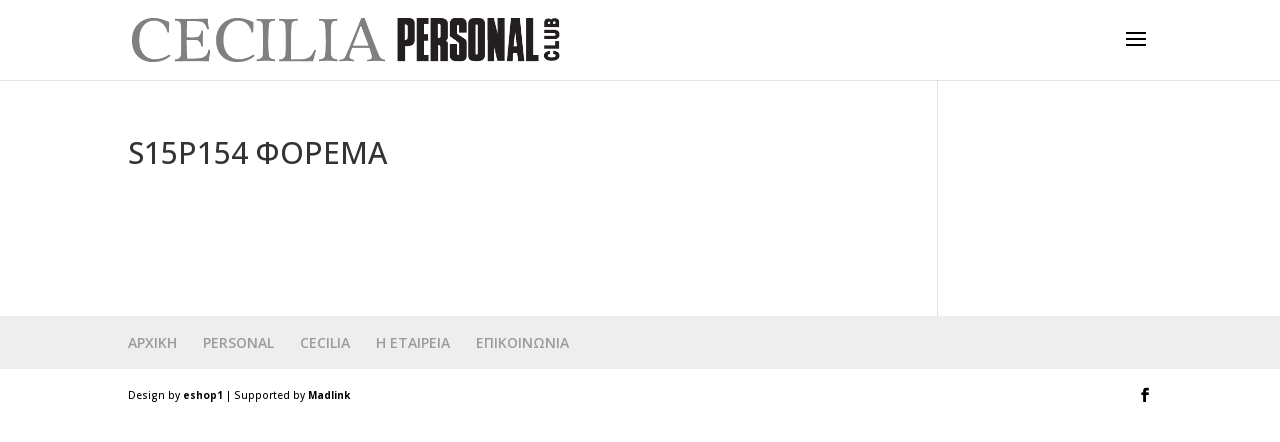

--- FILE ---
content_type: text/plain
request_url: https://www.google-analytics.com/j/collect?v=1&_v=j102&a=1483012372&t=pageview&_s=1&dl=https%3A%2F%2Fwww.cecilia-personal.gr%2Fs15p154-%25CF%2586%25CE%25BF%25CF%2581%25CE%25B5%25CE%25BC%25CE%25B1%2F&ul=en-us%40posix&dt=S15P154%20%CE%A6%CE%9F%CE%A1%CE%95%CE%9C%CE%91%20-%20Cecilia-Personal&sr=1280x720&vp=1280x720&_u=IEBAAEABAAAAACAAI~&jid=299337518&gjid=2013872995&cid=80482092.1768930325&tid=UA-93470449-1&_gid=1452618288.1768930325&_r=1&_slc=1&z=838329663
body_size: -452
content:
2,cG-Z1P2MFHYH2